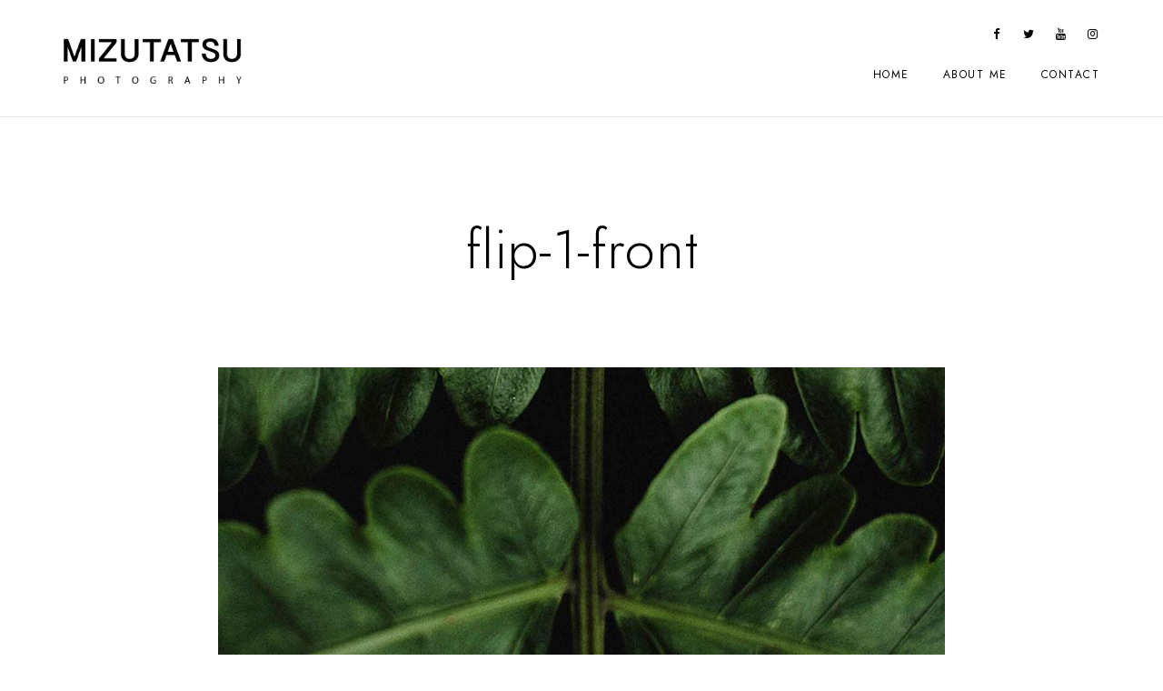

--- FILE ---
content_type: text/html; charset=UTF-8
request_url: https://mizutatsu.com/flip-1-front/
body_size: 9778
content:
<!doctype html>
<html lang="ja">
<head>
<!-- Google Tag Manager -->
<script>(function(w,d,s,l,i){w[l]=w[l]||[];w[l].push({'gtm.start':
new Date().getTime(),event:'gtm.js'});var f=d.getElementsByTagName(s)[0],
j=d.createElement(s),dl=l!='dataLayer'?'&l='+l:'';j.async=true;j.src=
'https://www.googletagmanager.com/gtm.js?id='+i+dl;f.parentNode.insertBefore(j,f);
})(window,document,'script','dataLayer','GTM-5RTDB8R');</script>
<!-- End Google Tag Manager -->
	<meta charset="UTF-8" />
	<meta name="viewport" content="width=device-width, initial-scale=1, maximum-scale=1" />
	<link rel="profile" href="https://gmpg.org/xfn/11" />
	<link rel="pingback" href="https://mizutatsu.com/xmlrpc.php" />
	<title>flip-1-front &#8211; MIZUTATSU</title>
<link rel='dns-prefetch' href='//s.w.org' />
<link rel="alternate" type="application/rss+xml" title="MIZUTATSU &raquo; フィード" href="https://mizutatsu.com/feed/" />
<link rel="alternate" type="application/rss+xml" title="MIZUTATSU &raquo; コメントフィード" href="https://mizutatsu.com/comments/feed/" />
<link rel="alternate" type="application/rss+xml" title="MIZUTATSU &raquo; flip-1-front のコメントのフィード" href="https://mizutatsu.com/feed/?attachment_id=2208" />
<!-- This site uses the Google Analytics by MonsterInsights plugin v7.12.2 - Using Analytics tracking - https://www.monsterinsights.com/ -->
<script type="text/javascript" data-cfasync="false">
	var mi_version         = '7.12.2';
	var mi_track_user      = true;
	var mi_no_track_reason = '';
	
	var disableStr = 'ga-disable-UA-156008852-1';

	/* Function to detect opted out users */
	function __gaTrackerIsOptedOut() {
		return document.cookie.indexOf(disableStr + '=true') > -1;
	}

	/* Disable tracking if the opt-out cookie exists. */
	if ( __gaTrackerIsOptedOut() ) {
		window[disableStr] = true;
	}

	/* Opt-out function */
	function __gaTrackerOptout() {
	  document.cookie = disableStr + '=true; expires=Thu, 31 Dec 2099 23:59:59 UTC; path=/';
	  window[disableStr] = true;
	}

	if ( 'undefined' === typeof gaOptout ) {
		function gaOptout() {
			__gaTrackerOptout();
		}
	}
	
	if ( mi_track_user ) {
		(function(i,s,o,g,r,a,m){i['GoogleAnalyticsObject']=r;i[r]=i[r]||function(){
			(i[r].q=i[r].q||[]).push(arguments)},i[r].l=1*new Date();a=s.createElement(o),
			m=s.getElementsByTagName(o)[0];a.async=1;a.src=g;m.parentNode.insertBefore(a,m)
		})(window,document,'script','//www.google-analytics.com/analytics.js','__gaTracker');

		__gaTracker('create', 'UA-156008852-1', 'auto');
		__gaTracker('set', 'forceSSL', true);
		__gaTracker('require', 'displayfeatures');
		__gaTracker('require', 'linkid', 'linkid.js');
		__gaTracker('send','pageview');
	} else {
		console.log( "" );
		(function() {
			/* https://developers.google.com/analytics/devguides/collection/analyticsjs/ */
			var noopfn = function() {
				return null;
			};
			var noopnullfn = function() {
				return null;
			};
			var Tracker = function() {
				return null;
			};
			var p = Tracker.prototype;
			p.get = noopfn;
			p.set = noopfn;
			p.send = noopfn;
			var __gaTracker = function() {
				var len = arguments.length;
				if ( len === 0 ) {
					return;
				}
				var f = arguments[len-1];
				if ( typeof f !== 'object' || f === null || typeof f.hitCallback !== 'function' ) {
					console.log( 'Not running function __gaTracker(' + arguments[0] + " ....) because you are not being tracked. " + mi_no_track_reason );
					return;
				}
				try {
					f.hitCallback();
				} catch (ex) {

				}
			};
			__gaTracker.create = function() {
				return new Tracker();
			};
			__gaTracker.getByName = noopnullfn;
			__gaTracker.getAll = function() {
				return [];
			};
			__gaTracker.remove = noopfn;
			window['__gaTracker'] = __gaTracker;
					})();
		}
</script>
<!-- / Google Analytics by MonsterInsights -->
		<script type="text/javascript">
			window._wpemojiSettings = {"baseUrl":"https:\/\/s.w.org\/images\/core\/emoji\/12.0.0-1\/72x72\/","ext":".png","svgUrl":"https:\/\/s.w.org\/images\/core\/emoji\/12.0.0-1\/svg\/","svgExt":".svg","source":{"concatemoji":"https:\/\/mizutatsu.com\/wp-includes\/js\/wp-emoji-release.min.js?ver=5.4.18"}};
			/*! This file is auto-generated */
			!function(e,a,t){var n,r,o,i=a.createElement("canvas"),p=i.getContext&&i.getContext("2d");function s(e,t){var a=String.fromCharCode;p.clearRect(0,0,i.width,i.height),p.fillText(a.apply(this,e),0,0);e=i.toDataURL();return p.clearRect(0,0,i.width,i.height),p.fillText(a.apply(this,t),0,0),e===i.toDataURL()}function c(e){var t=a.createElement("script");t.src=e,t.defer=t.type="text/javascript",a.getElementsByTagName("head")[0].appendChild(t)}for(o=Array("flag","emoji"),t.supports={everything:!0,everythingExceptFlag:!0},r=0;r<o.length;r++)t.supports[o[r]]=function(e){if(!p||!p.fillText)return!1;switch(p.textBaseline="top",p.font="600 32px Arial",e){case"flag":return s([127987,65039,8205,9895,65039],[127987,65039,8203,9895,65039])?!1:!s([55356,56826,55356,56819],[55356,56826,8203,55356,56819])&&!s([55356,57332,56128,56423,56128,56418,56128,56421,56128,56430,56128,56423,56128,56447],[55356,57332,8203,56128,56423,8203,56128,56418,8203,56128,56421,8203,56128,56430,8203,56128,56423,8203,56128,56447]);case"emoji":return!s([55357,56424,55356,57342,8205,55358,56605,8205,55357,56424,55356,57340],[55357,56424,55356,57342,8203,55358,56605,8203,55357,56424,55356,57340])}return!1}(o[r]),t.supports.everything=t.supports.everything&&t.supports[o[r]],"flag"!==o[r]&&(t.supports.everythingExceptFlag=t.supports.everythingExceptFlag&&t.supports[o[r]]);t.supports.everythingExceptFlag=t.supports.everythingExceptFlag&&!t.supports.flag,t.DOMReady=!1,t.readyCallback=function(){t.DOMReady=!0},t.supports.everything||(n=function(){t.readyCallback()},a.addEventListener?(a.addEventListener("DOMContentLoaded",n,!1),e.addEventListener("load",n,!1)):(e.attachEvent("onload",n),a.attachEvent("onreadystatechange",function(){"complete"===a.readyState&&t.readyCallback()})),(n=t.source||{}).concatemoji?c(n.concatemoji):n.wpemoji&&n.twemoji&&(c(n.twemoji),c(n.wpemoji)))}(window,document,window._wpemojiSettings);
		</script>
		<style type="text/css">
img.wp-smiley,
img.emoji {
	display: inline !important;
	border: none !important;
	box-shadow: none !important;
	height: 1em !important;
	width: 1em !important;
	margin: 0 .07em !important;
	vertical-align: -0.1em !important;
	background: none !important;
	padding: 0 !important;
}
</style>
	<link rel='stylesheet' id='wp-block-library-css'  href='https://mizutatsu.com/wp-includes/css/dist/block-library/style.min.css?ver=5.4.18' type='text/css' media='all' />
<link rel='stylesheet' id='contact-form-7-css'  href='https://mizutatsu.com/wp-content/plugins/contact-form-7/includes/css/styles.css?ver=5.2.1' type='text/css' media='all' />
<link rel='stylesheet' id='rs-plugin-settings-css'  href='https://mizutatsu.com/wp-content/plugins/revslider/public/assets/css/rs6.css?ver=6.1.5' type='text/css' media='all' />
<style id='rs-plugin-settings-inline-css' type='text/css'>
#rs-demo-id {}
</style>
<link rel='stylesheet' id='toc-screen-css'  href='https://mizutatsu.com/wp-content/plugins/table-of-contents-plus/screen.min.css?ver=2002' type='text/css' media='all' />
<link rel='stylesheet' id='blacksilver-MainStyle-css'  href='https://mizutatsu.com/wp-content/themes/blacksilver/style.css?ver=screen' type='text/css' media='all' />
<link rel='stylesheet' id='blacksilver-content-style-css'  href='https://mizutatsu.com/wp-content/themes/blacksilver/css/styles-content.css?ver=1.0' type='text/css' media='screen' />
<link rel='stylesheet' id='blacksilver-ResponsiveCSS-css'  href='https://mizutatsu.com/wp-content/themes/blacksilver/css/responsive.css?ver=1.0' type='text/css' media='screen' />
<link rel='stylesheet' id='chosen-css'  href='https://mizutatsu.com/wp-content/plugins/imaginem-blocks-ii/assets/js/chosen/chosen.css?ver=5.4.18' type='text/css' media='screen' />
<link rel='stylesheet' id='owlcarousel-css'  href='https://mizutatsu.com/wp-content/plugins/imaginem-blocks-ii/assets/js/owlcarousel/owl.carousel.css?ver=1.0' type='text/css' media='all' />
<link rel='stylesheet' id='lightgallery-css'  href='https://mizutatsu.com/wp-content/plugins/imaginem-blocks-ii/assets/js/lightbox/css/lightgallery.css?ver=5.4.18' type='text/css' media='screen' />
<link rel='stylesheet' id='lightgallery-transitions-css'  href='https://mizutatsu.com/wp-content/plugins/imaginem-blocks-ii/assets/js/lightbox/css/lg-transitions.min.css?ver=5.4.18' type='text/css' media='screen' />
<link rel='stylesheet' id='jplayer-css'  href='https://mizutatsu.com/wp-content/plugins/imaginem-blocks-ii/assets/js/html5player/jplayer.dark.css?ver=5.4.18' type='text/css' media='screen' />
<link rel='stylesheet' id='font-awesome-css'  href='https://mizutatsu.com/wp-content/plugins/elementor/assets/lib/font-awesome/css/font-awesome.min.css?ver=4.7.0' type='text/css' media='all' />
<link rel='stylesheet' id='ion-icons-css'  href='https://mizutatsu.com/wp-content/themes/blacksilver/css/fonts/ionicons/css/ionicons.min.css?ver=1.0' type='text/css' media='screen' />
<link rel='stylesheet' id='feather-webfonts-css'  href='https://mizutatsu.com/wp-content/themes/blacksilver/css/fonts/feather-webfont/feather.css?ver=1.0' type='text/css' media='screen' />
<link rel='stylesheet' id='et-fonts-css'  href='https://mizutatsu.com/wp-content/themes/blacksilver/css/fonts/et-fonts/et-fonts.css?ver=1.0' type='text/css' media='screen' />
<link rel='stylesheet' id='simple-line-icons-css'  href='https://mizutatsu.com/wp-content/themes/blacksilver/css/fonts/simple-line-icons/simple-line-icons.css?ver=1.0' type='text/css' media='screen' />
<script type='text/javascript'>
/* <![CDATA[ */
var mtheme_vars = {"mtheme_uri":"https:\/\/mizutatsu.com\/wp-content\/themes\/blacksilver","lightbox_thumbnails":"false","lightbox_transition":"lg-zoom-out"};
/* ]]> */
</script>
<script type='text/javascript' src='https://mizutatsu.com/wp-includes/js/jquery/jquery.js?ver=1.12.4-wp'></script>
<script type='text/javascript' src='https://mizutatsu.com/wp-includes/js/jquery/jquery-migrate.min.js?ver=1.4.1'></script>
<script type='text/javascript'>
/* <![CDATA[ */
var monsterinsights_frontend = {"js_events_tracking":"true","download_extensions":"doc,pdf,ppt,zip,xls,docx,pptx,xlsx","inbound_paths":"[{\"path\":\"\\\/go\\\/\",\"label\":\"affiliate\"},{\"path\":\"\\\/recommend\\\/\",\"label\":\"affiliate\"}]","home_url":"https:\/\/mizutatsu.com","hash_tracking":"false"};
/* ]]> */
</script>
<script type='text/javascript' src='https://mizutatsu.com/wp-content/plugins/google-analytics-for-wordpress/assets/js/frontend.min.js?ver=7.12.2'></script>
<script type='text/javascript' src='https://mizutatsu.com/wp-content/plugins/revslider/public/assets/js/revolution.tools.min.js?ver=6.0'></script>
<script type='text/javascript' src='https://mizutatsu.com/wp-content/plugins/revslider/public/assets/js/rs6.min.js?ver=6.1.5'></script>
<link rel='https://api.w.org/' href='https://mizutatsu.com/wp-json/' />
<link rel="EditURI" type="application/rsd+xml" title="RSD" href="https://mizutatsu.com/xmlrpc.php?rsd" />
<link rel="wlwmanifest" type="application/wlwmanifest+xml" href="https://mizutatsu.com/wp-includes/wlwmanifest.xml" /> 
<meta name="generator" content="WordPress 5.4.18" />
<link rel='shortlink' href='https://mizutatsu.com/?p=2208' />
<link rel="alternate" type="application/json+oembed" href="https://mizutatsu.com/wp-json/oembed/1.0/embed?url=https%3A%2F%2Fmizutatsu.com%2Fflip-1-front%2F" />
<link rel="alternate" type="text/xml+oembed" href="https://mizutatsu.com/wp-json/oembed/1.0/embed?url=https%3A%2F%2Fmizutatsu.com%2Fflip-1-front%2F&#038;format=xml" />
<style type="text/css">.recentcomments a{display:inline !important;padding:0 !important;margin:0 !important;}</style><style type="text/css">.broken_link, a.broken_link {
	text-decoration: line-through;
}</style><meta name="generator" content="Powered by Slider Revolution 6.1.5 - responsive, Mobile-Friendly Slider Plugin for WordPress with comfortable drag and drop interface." />
<link rel="icon" href="https://mizutatsu.com/wp-content/uploads/2020/04/cropped-favicon-mizutatsu-32x32.png" sizes="32x32" />
<link rel="icon" href="https://mizutatsu.com/wp-content/uploads/2020/04/cropped-favicon-mizutatsu-192x192.png" sizes="192x192" />
<link rel="apple-touch-icon" href="https://mizutatsu.com/wp-content/uploads/2020/04/cropped-favicon-mizutatsu-180x180.png" />
<meta name="msapplication-TileImage" content="https://mizutatsu.com/wp-content/uploads/2020/04/cropped-favicon-mizutatsu-270x270.png" />
<script type="text/javascript">function setREVStartSize(t){try{var h,e=document.getElementById(t.c).parentNode.offsetWidth;if(e=0===e||isNaN(e)?window.innerWidth:e,t.tabw=void 0===t.tabw?0:parseInt(t.tabw),t.thumbw=void 0===t.thumbw?0:parseInt(t.thumbw),t.tabh=void 0===t.tabh?0:parseInt(t.tabh),t.thumbh=void 0===t.thumbh?0:parseInt(t.thumbh),t.tabhide=void 0===t.tabhide?0:parseInt(t.tabhide),t.thumbhide=void 0===t.thumbhide?0:parseInt(t.thumbhide),t.mh=void 0===t.mh||""==t.mh||"auto"===t.mh?0:parseInt(t.mh,0),"fullscreen"===t.layout||"fullscreen"===t.l)h=Math.max(t.mh,window.innerHeight);else{for(var i in t.gw=Array.isArray(t.gw)?t.gw:[t.gw],t.rl)void 0!==t.gw[i]&&0!==t.gw[i]||(t.gw[i]=t.gw[i-1]);for(var i in t.gh=void 0===t.el||""===t.el||Array.isArray(t.el)&&0==t.el.length?t.gh:t.el,t.gh=Array.isArray(t.gh)?t.gh:[t.gh],t.rl)void 0!==t.gh[i]&&0!==t.gh[i]||(t.gh[i]=t.gh[i-1]);var r,a=new Array(t.rl.length),n=0;for(var i in t.tabw=t.tabhide>=e?0:t.tabw,t.thumbw=t.thumbhide>=e?0:t.thumbw,t.tabh=t.tabhide>=e?0:t.tabh,t.thumbh=t.thumbhide>=e?0:t.thumbh,t.rl)a[i]=t.rl[i]<window.innerWidth?0:t.rl[i];for(var i in r=a[0],a)r>a[i]&&0<a[i]&&(r=a[i],n=i);var d=e>t.gw[n]+t.tabw+t.thumbw?1:(e-(t.tabw+t.thumbw))/t.gw[n];h=t.gh[n]*d+(t.tabh+t.thumbh)}void 0===window.rs_init_css&&(window.rs_init_css=document.head.appendChild(document.createElement("style"))),document.getElementById(t.c).height=h,window.rs_init_css.innerHTML+="#"+t.c+"_wrapper { height: "+h+"px }"}catch(t){console.log("Failure at Presize of Slider:"+t)}};</script>
		<style type="text/css" id="wp-custom-css">
			/* TOC+ */
#toc_container{
	margin:20px auto 30px;
	background-color:rgba(44,153,181,.04); /* 目次全体の背景カラー */
	border:3px solid rgba(64,105,144,.2); /* 目次全体の枠線 */
	border-radius:3px;
	padding:38px 52px;
	display:table;
	min-width: 68%;
	counter-reset:li;
}
 
/* テーマによるリストの装飾を一旦無効化 */
#toc_container ul.toc_list li::before{
	content:none;
	padding:0;
	margin:0;
	width:0;
	height:0;
	background:none;
	box-shadow:none;
}
 
/* 目次の見出しタイトル */
#toc_container .toc_title{
	text-align:center;
	font-weight:bold;
	font-size:118%;
	padding:0;
}
 
/* 見出しタイトル左のアイコン */
#toc_container .toc_title::before{
	position:relative;
	font-size:28px;
	content:"\2254";
	display:inline-block;
	width:40px;
	height:40px;
	line-height:34px;
	margin-right:8px;
	border-radius:50%;
	vertical-align:baseline;
	speak:none;
	-webkit-font-smoothing:antialiased;
	color:#fff;
	background-color:#5f7b96;
}
 
/* 表示／非表示トグル */
#toc_container .toc_toggle a{
	font-size:13px;
	font-weight:normal;
	padding:2px 4px;
}
 
/* 目次エリア */
#toc_container p.toc_title + ul.toc_list{
	padding:20px 0 0;
	margin:20px 0 0;
	border-top:1px solid rgba(0,0,0,.1);
}
 
/* リスト共通スタイル */
#toc_container ul.toc_list li{
	position:relative;
	padding:0;
	margin:0;
}
 
/* 目次リンク共通スタイル */
#toc_container ul.toc_list li a{
	position:relative;
	font-size:94%;
	font-weight:normal;
	text-decoration:none;
	display:inline-block;
	line-height:1.6;
	padding:3px 0;
	margin:5px 0;
	transition:all .3s ease;
}
#toc_container ul.toc_list a,
#toc_container ul.toc_list a:visited{
	color:#5f7b96; /* リンクカラー */
}
/* マウスオーバー時 */
#toc_container ul.toc_list li a:hover{
	text-decoration:none;
	box-shadow:0 2px;
}
 
/* 親の目次 */
#toc_container ul.toc_list > li > a{
	font-size:104%;
	font-weight:bold;
	margin-left:40px;
}
 
/* 親の目次(左側の連番) */
#toc_container ul.toc_list > li::before,
#toc_container ul.toc_list > li::after{
	position:absolute;
	top:3px;
	left:0;
}
/* 連番背景 */
#toc_container ul.toc_list > li::before{
	content:'';
	display:inline-block;
	vertical-align:bottom;
	width:32px;
	height:32px;
	margin-right:7px;
	border-radius:16px;
	background-color:rgba(125,157,188,0.66);
}
/* 連番 */
#toc_container ul.toc_list > li::after{
	counter-increment:li;
	content:counter(li);
	width:32px;
	line-height:32px;
	font-family:'Avenir Next', 'Helvetica Neue', Arial, 'Meiryo','Yu Gothic', san-serif;
	font-weight:400;
	text-align:center;
	color:#fff;
}
 
/* 子の目次 */
#toc_container ul.toc_list > li > ul{
	margin-left:40px;
}
 
/* 子の目次の左側のアイコン */
#toc_container ul.toc_list > li ul li::before{
	position:absolute;
	top:3px;
	left:0;
	content:'\2023';
	display: inline-block;
	width:14px;
	height:28px;
	line-height:28px;
	font-size:18px;
	color:#5f7b96;
}
#toc_container ul.toc_list > li ul li a{
	font-weight: normal;
	margin-left:16px;
}
 
/* レスポンシブ設定(667px幅以下) */
@media only screen and (max-width: 667px){
	#toc_container{
		padding:20px 3vw;
		min-width:auto;
		width:100%!important;
	}
	#toc_container p.toc_title + ul.toc_list{
		padding:20px 0 0;
	}
	#toc_container ul.toc_list > li > ul{
		margin-left:30px;
	}
}

#toc_container ul li { list-style-type:none; background-image:none; padding-left:0; }		</style>
		<style id="kirki-inline-styles">.menu-is-vertical .vertical-logo-wrap img{width:203px;}.menu-is-vertical .vertical-logo-wrap{padding-top:90px;padding-bottom:50px;padding-left:36px;}.vertical-menu-wrap{background:rgba(80, 80, 80, 1);background-color:rgba(80, 80, 80, 1);background-repeat:no-repeat;background-position:center center;background-attachment:fixed;-webkit-background-size:cover;-moz-background-size:cover;-ms-background-size:cover;-o-background-size:cover;background-size:cover;}.dimmer-text{font-family:inherit;font-size:28px;font-weight:300;line-height:1.314;color:#ffffff;}#dimmer{background:rgba(0, 0, 0, 0.8);background-color:rgba(0, 0, 0, 0.8);background-repeat:no-repeat;background-position:center center;background-attachment:fixed;-webkit-background-size:cover;-moz-background-size:cover;-ms-background-size:cover;-o-background-size:cover;background-size:cover;}.insta-grid-wrap{width:55%;}.menu-is-horizontal .logo img{height:50px;}body.menu-is-horizontal .logo img{padding-top:42px;padding-left:70px;}.split-menu.menu-is-horizontal .logo img{padding-top:26px;}.centered-logo.menu-is-horizontal .logo img{padding-top:60px;padding-left:0px;padding-bottom:18px;}.compact-layout.compact-minimal-top:not(.mobile-mode-active).menu-is-horizontal .logo img{padding-top:9px;}.compact-layout.compact-minimal-left:not(.mobile-mode-active).menu-is-horizontal .logo img{margin-top:70px;margin-left:70px;}.stickymenu-active.menu-is-horizontal .logo{padding-top:24px;}.stickymenu-active.menu-is-horizontal .logo img{height:50px;}.logo-mobile .logoimage{height:36px;top:16px;}#copyright .footer-logo-image{width:215px;padding-top:0px;padding-bottom:15px;}.preloader-style-default.loading-spinner,.preloader-cover-screen{background:#666;background-color:#666;background-repeat:no-repeat;background-position:center center;background-attachment:fixed;-webkit-background-size:cover;-moz-background-size:cover;-ms-background-size:cover;-o-background-size:cover;background-size:cover;}.error404{background:#eaeaea;background-color:#eaeaea;background-repeat:no-repeat;background-position:center center;background-attachment:fixed;-webkit-background-size:cover;-moz-background-size:cover;-ms-background-size:cover;-o-background-size:cover;background-size:cover;}.mtheme-404-wrap .mtheme-404-error-message1,.entry-content .mtheme-404-wrap h4{color:#000000;}.mtheme-404-wrap #searchform input{border-color:#000000;color:#000000;}.mtheme-404-wrap .mtheme-404-icon i{color:#000000;}.footer-outer-wrap #copyright{padding-top:40px;padding-bottom:40px;}</style></head>
<body class="attachment attachment-template-default single single-attachment postid-2208 attachmentid-2208 attachment-jpeg woo-cart-off main-menu-active general-theme-style-default general-theme-mod-default gutenberg-lightbox-disabled fullscreen-mode-off menu-social-active footer-widgets-inactive single-author theme-is-light default-layout stickymenu-enabled-sitewide left-logo menu-is-horizontal page-is-not-fullscreen fullscreen-ui-switchable header-type-auto page-is-opaque theme-fullwidth body-dashboard-push footer-is-off rightsidebar page-has-sidebar elementor-default">
<!-- Google Tag Manager (noscript) -->
<noscript><iframe src="https://www.googletagmanager.com/ns.html?id=GTM-5RTDB8R"
height="0" width="0" style="display:none;visibility:hidden"></iframe></noscript>
<!-- End Google Tag Manager (noscript) -->
<div class="preloader-style-default loading-spinner-primary loading-spinner-detect loading-spinner"><div class="themeloader"><div class="themeloader__figure"></div></div></div>	<nav id="mobile-toggle-menu" class="mobile-toggle-menu mobile-toggle-menu-close">
		<span class="mobile-toggle-menu-trigger"><span>Menu</span></span>
	</nav>
	<div class="responsive-menu-wrap">
	<div class="mobile-alt-toggle">
			</div>
	<div class="mobile-menu-toggle">
		<div class="logo-mobile">
			<a href="https://mizutatsu.com/"><img class="custom-responsive-logo logoimage" src="https://mizutatsu.com/wp-content/uploads/2020/01/logo-white.png" alt="logo" /></a>		</div>
		<div class="responsive-menu-overlay"></div>
	</div>
</div>
		<div class="responsive-mobile-menu">
			<div class="dashboard-columns">
				<div class="mobile-menu-social">
					<div class="mobile-socials-wrap clearfix">
					<aside id="msocial-widget-2" class="widget MSocial_Widget"><div class="social-header-wrap"><ul>				<li class="social-icon">
				<a aria-label="Facebook" href="https://www.facebook.com/touch77777/"  target="_blank">
					<i class="fa fa-facebook"></i>
				</a>
				</li>
								<li class="social-icon">
				<a aria-label="Twitter" href="https://twitter.com/touch77777"  target="_blank">
					<i class="fa fa-twitter"></i>
				</a>
				</li>
								<li class="social-icon">
				<a aria-label="Youtube" href="https://www.youtube.com/mizutatsu"  target="_blank">
					<i class="fa fa-youtube"></i>
				</a>
				</li>
								<li class="social-icon">
				<a aria-label="Instagram" href="https://www.instagram.com/tatsuya_mizuta/"  target="_blank">
					<i class="fa fa-instagram"></i>
				</a>
				</li>
				</ul></div></aside>					</div>
				</div>
			<form method="get" id="mobile-searchform" action="https://mizutatsu.com/">
	<input type="text" value="" name="s" id="ms" class="right" />
	<button id="mobile-searchbutton" title="Search" type="submit"><i class="feather-icon-search"></i></button>
</form>
				<nav>
				<ul id="menu-main-menu" class="mtree"><li id="menu-item-2755" class="menu-item menu-item-type-custom menu-item-object-custom menu-item-home menu-item-2755"><a href="https://mizutatsu.com/">Home</a></li>
<li id="menu-item-2822" class="menu-item menu-item-type-post_type menu-item-object-page menu-item-2822"><a href="https://mizutatsu.com/about/">About Me</a></li>
<li id="menu-item-2757" class="menu-item menu-item-type-post_type menu-item-object-page menu-item-2757"><a href="https://mizutatsu.com/contact/">Contact</a></li>
</ul>				</nav>
				<div class="clearfix"></div>
			</div>
		</div>
		<div class="outer-wrap stickymenu-zone">
<div class="outer-wrap-inner-zone">
	<div class="menu-social-header"><aside id="msocial-widget-1" class="widget MSocial_Widget"><div class="social-header-wrap"><ul>				<li class="social-icon">
				<a aria-label="Facebook" href="https://www.facebook.com/touch77777/"  target="_blank">
					<i class="fa fa-facebook"></i>
				</a>
				</li>
								<li class="social-icon">
				<a aria-label="Twitter" href="https://twitter.com/touch77777"  target="_blank">
					<i class="fa fa-twitter"></i>
				</a>
				</li>
								<li class="social-icon">
				<a aria-label="Youtube" href="http://youtube.com/mizutatsu"  target="_blank">
					<i class="fa fa-youtube"></i>
				</a>
				</li>
								<li class="social-icon">
				<a aria-label="Instagram" href="https://www.instagram.com/tatsuya_mizuta/"  target="_blank">
					<i class="fa fa-instagram"></i>
				</a>
				</li>
				</ul></div></aside></div>	<div class="outer-header-wrap clearfix">
		<nav>
						<div class="mainmenu-navigation  clearfix">
				<div class="header-logo-section"><div class="logo"><a href="https://mizutatsu.com/"><img class="logo-theme-main logo-theme-primary logo-theme-dark logo-theme-custom" src="https://mizutatsu.com/wp-content/uploads/2020/01/logo-black.png" alt="logo" /><img class="logo-theme-main logo-theme-secondary logo-theme-bright logo-theme-custom" src="https://mizutatsu.com/wp-content/uploads/2020/01/logo-white.png" alt="logo" /></a></div></div>						<div class="homemenu">
						<ul id="menu-main-menu-1" class="sf-menu"><li class="menu-item menu-item-type-custom menu-item-object-custom menu-item-home menu-item-2755      "><a href="https://mizutatsu.com/">Home</a> </li>
<li class="menu-item menu-item-type-post_type menu-item-object-page menu-item-2822      "><a href="https://mizutatsu.com/about/">About Me</a> </li>
<li class="menu-item menu-item-type-post_type menu-item-object-page menu-item-2757      "><a href="https://mizutatsu.com/contact/">Contact</a> </li>
</ul>						</div>
									</div>
		</nav>
	</div>
</div>
</div>
	<div id="home" class="container-wrapper container-fullwidth entry-content"><div class="horizontal-menu-body-container"><div class="container-outer"><div class="title-container-outer-wrap">
	<div class="title-container-wrap">
	<div class="title-container clearfix">
						<div class="entry-title-wrap">
			<h1 class="entry-title">
			flip-1-front			</h1>
		</div>
			</div>
</div>
</div>
	<div class="container clearfix">		<div id="post-2208" class="post-2208 attachment type-attachment status-inherit hentry">
		<div class="entry-wrapper entry-content clearfix">
					<div class="attachment-page-image">
				<a class="lightbox-active lightbox-image postformat-image-lightbox" data-src="https://mizutatsu.com/wp-content/uploads/2019/03/flip-1-front-2.jpg" href="https://mizutatsu.com/wp-content/uploads/2019/03/flip-1-front-2.jpg">				<img src="https://mizutatsu.com/wp-content/uploads/2019/03/flip-1-front-2.jpg" alt="" />				</a>
							</div>
					<div class="navigation">
			<div class="nav-previous">
			<a href='https://mizutatsu.com/flip-1-back/'><i class="feather-icon-arrow-left"></i></a>			</div>
			<div class="nav-next">
			<a href='https://mizutatsu.com/flip-2-back/'><i class="feather-icon-arrow-right"></i></a>			</div>
		</div><!-- #nav-below -->
		<div class="fullpage-item">

<!-- You can start editing here. -->
	<div class="comments-section-wrap">
			<div id="respond" class="comment-respond">
		<h3 id="reply-title" class="comment-reply-title">Leave a comment <small><a rel="nofollow" id="cancel-comment-reply-link" href="/flip-1-front/#respond" style="display:none;">コメントをキャンセル</a></small></h3><form action="https://mizutatsu.com/wp-comments-post.php" method="post" id="commentform" class="comment-form" novalidate><div id="comment-textarea"><label class="screen-reader-text" for="comment">Comment</label><textarea name="comment" id="comment" cols="45" rows="8" required="required" tabindex="0" class="textarea-comment" placeholder="Comment..."></textarea></div><div class="clearfix" id="comment-input"><input id="author" name="author" type="text" value="" placeholder="Name (required)" size="30" aria-required='true' required='required' />
<input id="email" name="email" type="email" value="" placeholder="Email Address (required)" size="30"  aria-required='true' required='required' />
<input id="url" name="url" type="url" value="" placeholder="Website" size="30" /></div>
<p class="comment-form-cookies-consent"><input id="wp-comment-cookies-consent" name="wp-comment-cookies-consent" type="checkbox" value="yes" /> <label for="wp-comment-cookies-consent">次回のコメントで使用するためブラウザーに自分の名前、メールアドレス、サイトを保存する。</label></p>
<p class="form-submit"><input name="submit" type="submit" id="submit" class="submit" value="Post Comment" /> <input type='hidden' name='comment_post_ID' value='2208' id='comment_post_ID' />
<input type='hidden' name='comment_parent' id='comment_parent' value='0' />
</p><p style="display: none;"><input type="hidden" id="akismet_comment_nonce" name="akismet_comment_nonce" value="5531b3df1a" /></p><p style="display: none;"><input type="hidden" id="ak_js" name="ak_js" value="20"/></p></form>	</div><!-- #respond -->
		</div>
</div>
		<div class="clear"></div>			
		</div>
		</div>
		</div>
</div><div class="footer-outer-wrap">		<div class="footer-container-column">
			<div class="footer-container-column-inner sidebar-widget"><aside id="msocial-widget-3" class="footer-widget-block widget MSocial_Widget"><div class="social-header-wrap"><ul>				<li class="social-icon">
				<a aria-label="Facebook" href="https://www.facebook.com/touch77777/"  target="_blank">
					<i class="fa fa-facebook"></i>
				</a>
				</li>
								<li class="social-icon">
				<a aria-label="Twitter" href="https://twitter.com/touch77777"  target="_blank">
					<i class="fa fa-twitter"></i>
				</a>
				</li>
								<li class="social-icon">
				<a aria-label="Youtube" href="http://youtube.com/mizutatsu"  target="_blank">
					<i class="fa fa-youtube"></i>
				</a>
				</li>
								<li class="social-icon">
				<a aria-label="Instagram" href="https://www.instagram.com/tatsuya_mizuta/"  target="_blank">
					<i class="fa fa-instagram"></i>
				</a>
				</li>
				</ul></div></aside></div>		</div>
		<div class="footer-multi-column-wrap"></div>	<div id="copyright" class="footer-container footer-logo-present">
		<div class="footer-logo">
				<img class="custom-footer-logo footer-logo-image" src="https://mizutatsu.com/wp-content/uploads/2020/01/logo-white.png" alt="logo" />		</div>
					<div class="horizontal-footer-copyright">© 2020 Mizutatsu. All Rights Reserved.</div>
		</div>
	</div>
	</div></div>		<div class="progress-wrap">
			<svg class="progress-circle svg-content" width="100%" height="100%" viewBox="-1 -1 102 102">
				<path d="M50,1 a49,49 0 0,1 0,98 a49,49 0 0,1 0,-98"/>
			</svg>
		</div>
		<div class="site-back-cover"></div>
<script type='text/javascript'>
/* <![CDATA[ */
var ajax_var = {"url":"https:\/\/mizutatsu.com\/wp-admin\/admin-ajax.php","nonce":"fdac22f9a1"};
/* ]]> */
</script>
<script type='text/javascript' src='https://mizutatsu.com/wp-content/plugins/imaginem-blocks-ii/assets/js/common-elementor.js?ver=5.4.18'></script>
<script type='text/javascript'>
/* <![CDATA[ */
var wpcf7 = {"apiSettings":{"root":"https:\/\/mizutatsu.com\/wp-json\/contact-form-7\/v1","namespace":"contact-form-7\/v1"}};
/* ]]> */
</script>
<script type='text/javascript' src='https://mizutatsu.com/wp-content/plugins/contact-form-7/includes/js/scripts.js?ver=5.2.1'></script>
<script type='text/javascript'>
/* <![CDATA[ */
var tocplus = {"visibility_show":"\u8868\u793a","visibility_hide":"\u975e\u8868\u793a","width":"Auto"};
/* ]]> */
</script>
<script type='text/javascript' src='https://mizutatsu.com/wp-content/plugins/table-of-contents-plus/front.min.js?ver=2002'></script>
<script type='text/javascript' src='https://mizutatsu.com/wp-content/themes/blacksilver/js/velocity.min.js?ver=1.0'></script>
<script type='text/javascript' src='https://mizutatsu.com/wp-content/themes/blacksilver/js/velocity.ui.js?ver=1.0'></script>
<script type='text/javascript' src='https://mizutatsu.com/wp-content/themes/blacksilver/js/lazysizes.min.js?ver=1.0'></script>
<script type='text/javascript' src='https://mizutatsu.com/wp-content/plugins/imaginem-blocks-ii/assets/js/ls.unveilhooks.min.js'></script>
<script type='text/javascript' src='https://mizutatsu.com/wp-content/themes/blacksilver/js/menu/verticalmenu.js?ver=1.0'></script>
<script type='text/javascript' src='https://mizutatsu.com/wp-content/themes/blacksilver/js/menu/superfish.js?ver=1.0'></script>
<script type='text/javascript' src='https://mizutatsu.com/wp-content/plugins/imaginem-blocks-ii/assets/js/jquery.easing.min.js'></script>
<script type='text/javascript' src='https://mizutatsu.com/wp-includes/js/hoverIntent.min.js?ver=1.8.1'></script>
<script type='text/javascript' src='https://mizutatsu.com/wp-content/plugins/imaginem-blocks-ii/assets/js/smartresize/jquery.debouncedresize.js?ver=5.4.18'></script>
<script type='text/javascript' src='https://mizutatsu.com/wp-includes/js/imagesloaded.min.js?ver=3.2.0'></script>
<script type='text/javascript' src='https://mizutatsu.com/wp-content/plugins/imaginem-blocks-ii/assets/js/rellax.min.js'></script>
<script type='text/javascript' src='https://mizutatsu.com/wp-content/plugins/imaginem-blocks-ii/assets/js/jquery.fitvids.js'></script>
<script type='text/javascript' src='https://mizutatsu.com/wp-includes/js/jquery/ui/core.min.js?ver=1.11.4'></script>
<script type='text/javascript' src='https://mizutatsu.com/wp-includes/js/jquery/ui/widget.min.js?ver=1.11.4'></script>
<script type='text/javascript' src='https://mizutatsu.com/wp-includes/js/jquery/ui/position.min.js?ver=1.11.4'></script>
<script type='text/javascript' src='https://mizutatsu.com/wp-includes/js/jquery/ui/tooltip.min.js?ver=1.11.4'></script>
<script type='text/javascript' src='https://mizutatsu.com/wp-content/plugins/imaginem-blocks-ii/assets/js/chosen/chosen.jquery.js'></script>
<script type='text/javascript' src='https://mizutatsu.com/wp-content/plugins/imaginem-blocks-ii/assets/js/owlcarousel/owl.carousel.min.js?ver=5.4.18'></script>
<script type='text/javascript' src='https://mizutatsu.com/wp-content/plugins/imaginem-blocks-ii/assets/js/modernizr.custom.47002.js'></script>
<script type='text/javascript' src='https://mizutatsu.com/wp-content/plugins/imaginem-blocks-ii/assets/js/jquery.gridrotator.js'></script>
<script type='text/javascript' src='https://mizutatsu.com/wp-content/plugins/imaginem-blocks-ii/assets/js/classie.js'></script>
<script type='text/javascript' src='https://mizutatsu.com/wp-content/plugins/imaginem-blocks-ii/assets/js/lightbox/js/lightgallery-all.min.js'></script>
<script type='text/javascript' src='https://mizutatsu.com/wp-content/plugins/imaginem-blocks-ii/assets/js/tilt.jquery.js?ver=5.4.18'></script>
<script type='text/javascript' src='https://mizutatsu.com/wp-content/plugins/imaginem-blocks-ii/assets/js/jarallax/jarallax.js'></script>
<script type='text/javascript' src='https://mizutatsu.com/wp-content/plugins/imaginem-blocks-ii/assets/js/html5player/jquery.jplayer.min.js'></script>
<script type='text/javascript' src='https://mizutatsu.com/wp-content/themes/blacksilver/js/common.js?ver=1.0'></script>
<script type='text/javascript' src='https://mizutatsu.com/wp-includes/js/comment-reply.min.js?ver=5.4.18'></script>
<script type='text/javascript' src='https://mizutatsu.com/wp-includes/js/wp-embed.min.js?ver=5.4.18'></script>
<script async="async" type='text/javascript' src='https://mizutatsu.com/wp-content/plugins/akismet/_inc/form.js?ver=4.1.6'></script>
</body>
</html>


--- FILE ---
content_type: text/css
request_url: https://mizutatsu.com/wp-content/themes/blacksilver/css/responsive.css?ver=1.0
body_size: 5017
content:
/* #Narrow Screens
================================================== */
@media only screen and (max-width: 1900px) {
	.homemenu .sf-menu .mega-item .children-depth-0 {
		padding: 100px 10%;
	}
}
@media only screen and (max-width: 1500px) {

	.homemenu > .sf-menu > li {
		padding-right: 15px;
	}
	.homemenu .sf-menu li.mega-item ul.children {
		width: -webkit-calc(100%);
		width: -moz-calc(100%);
		width: calc(100%);
		width: 100%;
		margin: 0 20px;
	}
	.centered-logo .homemenu .sf-menu li.mega-item ul.children {
		margin: 0;
	}
	.homemenu .sf-menu .mega-item .children-depth-0 {
		padding: 100px 5%;
	}
	.left-logo-boxed.menu-is-horizontal .outer-wrap-inner-zone {
		width: 1200px;
	}
	.left-logo-boxed.page-is-fullscreen .outer-wrap-inner-zone,
	.left-logo-boxed.header-type-overlay .outer-wrap-inner-zone {
		left: 0;
	}
}

@media only screen and (max-width: 1300px) {

	.left-logo .header-site-title-section h1.site-title,
	.left-logo .header-site-title-section h1.site-title a,
	body:not(.compact-layout).header-site-title-section a {
		font-size: 23px;
		font-weight: 700;
		letter-spacing: 0;
		text-align: left;
		max-width: 200px;
		padding-top: 17px;
	}
	.left-logo-boxed.menu-is-horizontal .outer-wrap-inner-zone {
		max-width: 100%;
	}
	.left-logo-boxed.page-is-fullscreen .outer-wrap-inner-zone,
	.left-logo-boxed.header-type-overlay .outer-wrap-inner-zone {
		left: 0;
	}
}

@media only screen and (max-width: 1200px) {

	.homemenu .sf-menu li {
		padding-left: 20px;
		padding-right: 20px;
	}
	
	.sidebarinfo-menu-inner .dashboard-inner {
		padding: 50px 30px;
	}
	.sidebarinfo-menu-inner .dashboard-columns {
		padding: 0 30px;
	}

	.entry-content .alignfull {
		margin-left: calc( (50% - 50vw) + 30px );
		margin-right: calc( (50% - 50vw) + 30px );
	}

	.left-logo .header-site-title-section {
		padding-left: 30px;
	}

	.homemenu > .sf-menu > li {
		padding-right: 10px;
	}
	.homemenu ul li a {
		font-size: 12px;
		font-weight: 500;
		letter-spacing: 0.5px;
	}
	.homemenu .sf-menu li.mega-item ul.children {
		width: -webkit-calc(100%);
		width: -moz-calc(100%);
		width: calc(100%);
		width: 100%;
		margin: 0 20px;
	}
	.centered-logo .homemenu .sf-menu li.mega-item ul.children {
		margin: 0;
	}
	.homemenu .sf-menu .mega-item .children-depth-0 {
		padding: 100px 5%;
	}

}

@media only screen and (max-width: 1050px) {

	/* Menu Switch */
	#mobile-toggle-menu,
	.minimal-menu-overlay,
	.responsive-menu-overlay,
	.responsive-menu-wrap {
		display: block;
	}
	.cursor,
	.outer-wrap,
	.vertical-menu-outer,
	.menu-social-header {
		display: none !important;
	}

	.container-wrapper {
		margin: 0;
		margin-top: 0;
		width: 100%;
	}

	/* Fullscreen Slideshow */
	.slideshow_title,
	.static_slideshow_title {
		font-size: 32px;
		letter-spacing: 0;
	}
	#slidecaption-mobile,
	#slidecaption,
	#static_slidecaption {
		bottom: 30px;
		right: 40px;
	}

	.admin-bar.centered-logo.menu-is-horizontal.fotorama-style-contain #fotorama-container-wrap {
		top: 100px;
	}
	.admin-bar.centered-logo.menu-is-horizontal.fotorama-style-contain #fotorama-container-wrap {
		height: calc( 100% - 100px );
	}
	.menu-is-horizontal.fotorama-style-contain.centered-logo #fotorama-container-wrap {
		top: 50px;
	}
	/* Fullscreen Carousel */
	.fullscreen-horizontal-carousel {
		background: none;
	}
	.menu-is-vertical .fullscreen-horizontal-carousel {
		top: 0;
	}
	.horizontal-carousel-outer {
		top: 35px;
	}
	.responsive-titles {
		width: auto;
	}
	body.fullscreen-carousel {
		overflow: scroll;
	}
	.centered-logo.mobile-mode-active .horizontal-carousel-wrap {
		margin-top: 0;
	}
	.admin-bar.centered-logo .fullscreen-horizontal-carousel {
		top: 0;
	}
	.fullscreen-horizontal-carousel .prev-hcarousel,
	.fullscreen-horizontal-carousel .next-hcarousel {
		display: none;
	}
	.responsive-titles {
		text-align: center;
		margin: 0 auto;
		position: static;
		opacity: 1;
	}
	.responsive-titles h3 {
		font-size: 14px;
		letter-spacing: 0.5px;
		line-height: 14px;
	}
	
	.fullscreen-horizontal-carousel {
		top: 0;
	}
	.hc-slides img {
		transform: scale(1);
		-ms-transform: scale(1);
		-webkit-transform: scale(1);
	}
	.horizontal-carousel-outer,
	.horizontal-carousel-inner {
		overflow: visible;
		width: 100% !important;
		height: auto;
	}
	.horizontal-carousel {
		width: 100% !important;
		max-width: 100% !important;
		height: auto !important;
		position: absolute;
		left: 0 !important;
	}
	.horizontal-carousel .hc-slides {
		width: 100% !important;
		height: auto !important;
	}
	.horizontal-carousel li {
		display: block;
		height: auto !important;
		width: auto !important;
		max-width: 100% !important;
		margin: 0;
		position: static;
	}
	.horizontal-carousel li .hc-image-wrap {
		height: auto !important;
		width: auto !important;
		margin: 20px;
	}
	.horizontal-carousel li img {
		opacity: 1;
		width: 100% !important;
		max-width: 100% !important;
		height: auto !important;
		min-height: 0;
	}
	.carousel-captions {
		display: none;
	}
	.fullscreen-horizontal-carousel .prev-hcarousel,
	.fullscreen-horizontal-carousel .next-hcarousel {
		display: none;
	}
	.responsive-titles {
		display: block;
	}

}

/* #Tablet (Landscape)
================================================== */

@media only screen and (max-width: 1024px) {

	/* Toggle Screens */
	#sidebarinfo-toggle-menu .sidebar-toggle-menu-trigger {
		right: 20px;
		top: 7px;
	}
	.sidebarinfo-menu-inner .dashboard-columns {
		width: 100%;
		float: none;
		padding: 10%;
	}

	/* Elements */
	.entry-content pre {
		padding: 5%;
	}

	.entry-content .pricing-table ul {
		padding: 40px 50px 0;
	}
	.entry-content .pricing-table.pricing-table-service ul {
		padding: 20px 20px 0;
	}

	/* Sidebar Layout */
	.two-column,
	.edge-to-edge .portfolio-header-left.two-column,
	.wooshop-has-sidebar-archive.woocommerce.archive #primary,
	.wooshop-has-sidebar-archive.woocommerce.archive .content-area,
	.woocommerce.archive #container {
		width: 100%;
	}
	.float-right,
	.float-left {
		float: none;
	}
	.sidebar-wrap,
	.sidebar-wrap-single {
		width: 100%;
		padding: 50px 0;
	}
	.sidebar-float-left,
	.sidebar-float-right {
		float: none;
	}
	/* Gutenberg */
	.two-column .entry-content .alignwide {
		margin-left: 0;
		width: 100%;
	}
	.two-column .entry-content .alignfull {
		margin-left: calc( 50% - 50vw );
		margin-right: calc( 50% - 50vw );
	}
	.entry-content .alignfull {
		margin-left: calc( 50% - 50vw );
		margin-right: calc( 50% - 50vw );
	}

	/* Flip Board */
	.flipbox-card-container-back,
	.flipbox-card-container-front {
		padding: 10px;
	}

	/* Pricing Table */
	.pricing-table .pricing-row {
		padding: 14px 8px 22px;
	}

	/* Portfolio */
	.gridblock-five .gridblock-element,
	.gridblock-four .gridblock-element {
		padding: 0 5px;
	}
	#gridblock-container.portfolio-gutter-spaced.gridblock-five .gridblock-element,
	#gridblock-container.portfolio-gutter-spaced.gridblock-four .gridblock-element {
		padding-bottom: 40px;
	}


	/* Split Page */
	.multislider-active {
		overflow: scroll;
		position: static;
	}
	#fullscreen-multiscroll,
	#multiscroll-nav {
		display: none;
	}
	#responsive-multiscroll {
		display: block;
	}
	.page-is-fullscreen.fullscreen-splitslider {
		overflow: auto;
	}

	
	/* Fullscreen Carousel */
	body.fullscreen-carousel {
		overflow: scroll;
	}
	.fullscreen-horizontal-carousel .prev-hcarousel,
	.fullscreen-horizontal-carousel .next-hcarousel {
		display: none;
	}
	.responsive-titles {
		text-align: center;
		margin: 0 auto;
		position: static;
		opacity: 1;
	}
	.responsive-titles h3 {
		font-size: 14px;
		letter-spacing: 0.5px;
		line-height: 14px;
	}
	
	.fullscreen-horizontal-carousel {
		top: 0;
	}
	.hc-slides img {
		transform: scale(1);
		-ms-transform: scale(1);
		-webkit-transform: scale(1);
	}
	.horizontal-carousel-outer,
	.horizontal-carousel-inner {
		overflow: visible;
		width: 100% !important;
		height: auto;
	}
	.horizontal-carousel {
		width: 100% !important;
		max-width: 100% !important;
		height: auto !important;
		position: absolute;
		left: 0 !important;
	}
	.horizontal-carousel .hc-slides {
		width: 100% !important;
		height: auto !important;
	}
	.horizontal-carousel li {
		display: block;
		height: auto !important;
		width: auto !important;
		max-width: 100% !important;
		margin: 0;
		position: static;
	}
	.horizontal-carousel li .hc-image-wrap {
		height: auto !important;
		width: auto !important;
		margin: 20px;
	}
	.horizontal-carousel li img {
		opacity: 1;
		width: 100% !important;
		max-width: 100% !important;
		height: auto !important;
		min-height: 0;
	}
	.carousel-captions {
		display: none;
	}
	.fullscreen-horizontal-carousel .prev-hcarousel,
	.fullscreen-horizontal-carousel .next-hcarousel {
		display: none;
	}
	.responsive-titles {
		display: block;
	}

	/* WooCommerce */
	.woocommerce #content div.product div.images,
	.woocommerce div.product div.images,
	.woocommerce-page #content div.product div.images,
	.woocommerce-page div.product div.images {
		width: 100%;
		float: none;
	}
	.single-product-summary {
		padding: 0 10px;
		width: 100%;
		float: none;
	}
	.nosidebar-woo-archive.woocommerce .related.products ul.products li.product,
	.nosidebar-woo-archive.woocommerce-page .related.products ul.products li.product,
	.woocommerce-page .related.products ul.products li.product,
	.mtheme-wooshop-fullwidth.woocommerce .related.products ul.products li.product,
	.nosidebar-woo-archive.woocommerce .cross-sells ul.products li.product, .nosidebar-woo-archive.woocommerce-page .cross-sells ul.products li.product,
	.woocommerce-page .cross-sells ul.products li.product,
	.mtheme-wooshop-fullwidth.woocommerce .cross-sells ul.products li.product {
	    width: 48%;
	    float: left;
	}

	.woocommerce table.shop_table tr.cart_item td {
		height: auto;
		padding: 10px;
	}
	.woocommerce .product-remove {
		top: 6px;
		left: 60px;
		right: auto;
		margin-top: 0;
	}
	.woocommerce table.shop_table tr.cart_item td {
		border: 0;
	}
	.woocommerce table.shop_table_responsive tr:nth-child(2n) td,
	.woocommerce-page table.shop_table_responsive tr:nth-child(2n) td {
		background-color: rgba(255,255,255,0.7);
		padding: 20px;
	}

	.woocommerce .col2-set .col-1,
	.woocommerce .col2-set .col-2,
	.woocommerce-page .col2-set .col-1,
	.woocommerce-page .col2-set .col-2 {
		float: none;
		width: 100%;
	}
	.woocommerce ul.order_details li {
		float: none;
		width: 100%;
	}
	.woocommerce #content div.product div.images,
	.woocommerce div.product div.images,
	.woocommerce-page #content div.product div.images,
	.woocommerce-page div.product div.images {
		width: 100%;
		float: none;
	}
	.single-product-summary {
		padding: 0 10px;
		width: 100%;
		float: none;
	}
	.woocommerce table.shop_table tr.cart_item td {
		min-height: 0;
	}

	/* Goto Top */
	#goto-top {
		display: none;
	}

}

/* #Tablet (Portrait)
================================================== */
/* Note: Design for a width of 768px */
@media only screen and (min-width: 768px) and (max-width: 959px) {

	.container-wrapper {
		margin: 0;
		margin-top: 0;
		width: 100%;
	}

	/* Elements */
	.entry-content pre {
		padding: 5%;
	}

	/* Sidebar Layout */
	.two-column,
	.edge-to-edge .portfolio-header-left.two-column,
	.woocommerce.archive #container {
		width: 100%;
	}
	.float-right,
	.float-left {
		float: none;
	}
	.sidebar-wrap,
	.sidebar-wrap-single {
		width: 100%;
	}
	.sidebar-float-left,
	.sidebar-float-right {
		float: none;
	}
	/* Gutenberg */
	.two-column .entry-content .alignwide {
		margin-left: 0;
		width: 100%;
	}
	.two-column .entry-content .alignfull {
		margin-left: calc( 50% - 50vw );
		margin-right: calc( 50% - 50vw );
	}
	.entry-content .alignfull {
		margin-left: calc( 50% - 50vw );
		margin-right: calc( 50% - 50vw );
	}

	/* Flip Board */
	.flipbox-card-container-back,
	.flipbox-card-container-front {
		padding: 10px;
	}

	/* Pricing Table */
	.pricing-table .pricing-row {
		padding: 14px 8px 22px;
	}

	/* Portfolio */
	.portfolio-gutter-nospace.gridblock-five .gridblock-element,
	.gridblock-five .gridblock-element {
		width: 25%;
		padding: 0 5px;
	}

	.portfolio-gutter-nospace.gridblock-four .gridblock-element,
	.portfolio-gutter-nospace.gridblock-three .gridblock-element,
	.portfolio-gutter-nospace.gridblock-two .gridblock-element,
	.gridblock-four .gridblock-element,
	.gridblock-three .gridblock-element,
	.gridblock-two .gridblock-element {
		width: 50%;
		padding: 0 5px;
	}

	.thumbnails-grid-container.grid-style-wall-spaced .gridblock-element,
	#gridblock-container.portfolio-gutter-spaced .gridblock-element,
	.grid-style-wall-spaced .gridblock-five .gridblock-element,
	.grid-style-wall-spaced .gridblock-four .gridblock-element,
	.grid-style-wall-spaced .gridblock-three .gridblock-element,
	.grid-style-wall-spaced .gridblock-two .gridblock-element {
		padding-bottom: 10px;
	}

	/* Fotorama */
	.fotorama__nav-wrap {
		bottom: 5px;
		left: 10px;
	}
	.fullscreen-fotorama.fotorama-style-cover .fotorama__caption {
		bottom: 75px;
	}
	.fullscreen-fotorama .fotorama__caption {
		left: 10px;
	}

	/* Fullscreen Carousel */
	body.fullscreen-carousel {
		overflow: scroll;
	}
	.fullscreen-horizontal-carousel .prev-hcarousel,
	.fullscreen-horizontal-carousel .next-hcarousel {
		display: none;
	}
	.responsive-titles {
		text-align: center;
		margin: 0 auto;
		position: static;
		opacity: 1;
	}
	.responsive-titles h3 {
		font-size: 14px;
		letter-spacing: 0.5px;
		line-height: 14px;
	}
	
	.fullscreen-horizontal-carousel {
		top: 0;
	}
	.hc-slides img {
		transform: scale(1);
		-ms-transform: scale(1);
		-webkit-transform: scale(1);
	}
	.horizontal-carousel-outer,
	.horizontal-carousel-inner {
		overflow: visible;
		width: 100% !important;
		height: auto;
	}
	.horizontal-carousel {
		width: 100% !important;
		max-width: 100% !important;
		height: auto !important;
		position: absolute;
		left: 0 !important;
	}
	.horizontal-carousel .hc-slides {
		width: 100% !important;
		height: auto !important;
	}
	.horizontal-carousel li {
		display: block;
		height: auto !important;
		width: auto !important;
		max-width: 100% !important;
		margin: 0;
		position: static;
	}
	.horizontal-carousel li .hc-image-wrap {
		height: auto !important;
		width: auto !important;
		margin: 20px;
	}
	.horizontal-carousel li img {
		opacity: 1;
		width: 100% !important;
		max-width: 100% !important;
		height: auto !important;
		min-height: 0;
	}
	.carousel-captions {
		display: none;
	}
	.fullscreen-horizontal-carousel .prev-hcarousel,
	.fullscreen-horizontal-carousel .next-hcarousel {
		display: none;
	}
	.responsive-titles {
		display: block;
	}
	/* WooCommerce */
	.woocommerce #content div.product div.images,
	.woocommerce div.product div.images,
	.woocommerce-page #content div.product div.images,
	.woocommerce-page div.product div.images {
		width: 100%;
		float: none;
	}
	.single-product-summary {
		padding: 0 10px;
		width: 100%;
		float: none;
	}
	.nosidebar-woo-archive.woocommerce .related.products ul.products li.product,
	.nosidebar-woo-archive.woocommerce-page .related.products ul.products li.product,
	.woocommerce-page .related.products ul.products li.product,
	.mtheme-wooshop-fullwidth.woocommerce .related.products ul.products li.product,
	.nosidebar-woo-archive.woocommerce .cross-sells ul.products li.product, .nosidebar-woo-archive.woocommerce-page .cross-sells ul.products li.product,
	.woocommerce-page .cross-sells ul.products li.product,
	.mtheme-wooshop-fullwidth.woocommerce .cross-sells ul.products li.product {
	    width: 48%;
	    float: left;
	}

	.woocommerce table.shop_table tr.cart_item td {
		height: auto;
		padding: 10px;
	}
	.woocommerce .product-remove {
		top: 6px;
		left: 60px;
		right: auto;
		margin-top: 0;
	}
	.woocommerce table.shop_table tr.cart_item td {
		border: 0;
	}
	.woocommerce table.shop_table_responsive tr:nth-child(2n) td,
	.woocommerce-page table.shop_table_responsive tr:nth-child(2n) td {
		background-color: rgba(255,255,255,0.7);
		padding: 20px;
	}

	.woocommerce .col2-set .col-1,
	.woocommerce .col2-set .col-2,
	.woocommerce-page .col2-set .col-1,
	.woocommerce-page .col2-set .col-2 {
		float: none;
		width: 100%;
	}
	.woocommerce ul.order_details li {
		float: none;
		width: 100%;
	}
	.woocommerce #content div.product div.images,
	.woocommerce div.product div.images,
	.woocommerce-page #content div.product div.images,
	.woocommerce-page div.product div.images {
		width: 100%;
		float: none;
	}
	.single-product-summary {
		padding: 0 10px;
		width: 100%;
		float: none;
	}
	.woocommerce table.shop_table tr.cart_item td {
		min-height: 0;
	}

	.woocommerce ul.products.columns-3 li.product,
	.woocommerce-page ul.products.columns-3 li.product {
	    width: 48%;
	    margin-right: 1%;
	    margin-left: 1%;
	}
	.woocommerce ul.products[class*="columns-"] li.product:nth-child(2n),
	.woocommerce-page ul.products[class*="columns-"] li.product:nth-child(2n) {
	    float: right;
	    clear: none !important;
	}

	/* Goto Top */
	#goto-top {
		display: none;
	}

	.woocommerce ul.order_details li {
		float: none;
		width: 100%;
	}

}

/*  #Mobile (Portrait)
================================================== */
/* Note: Design for a width of 320px */
@media only screen and (max-width: 767px) {

	.footer-outer-wrap {
		padding: 0 20px;
	}
	.entry-content .sidebar-widget h3 {
		font-size: 20px;
		line-height: 1.1;
		letter-spacing: 2px;
		font-weight: 500;
		text-transform: uppercase;
	}
	.footer-container-column.footer-multi-column {
		display: inline-block;
		vertical-align: top;
		width: 100%;
		padding: 0 40px;
		-webkit-box-sizing: border-box;
		-moz-box-sizing: border-box;
		box-sizing: border-box;
	}
	.footer-container-column.footer-multi-column .sidebar-widget .infobar-portfoliogrid li {
		width: 50px;
	}
	
	table th,
	table td {
		padding: 7px;
	}
	/* Toggle Screens */
	.sidebarinfo-menu-inner .dashboard-columns {
		padding: 50px 10px 10px;
	}
	.sidebarinfo-menu-inner .dashboard-columns.dashboard-column-2 {
		padding-bottom: 60px;
	}
	.sidebarinfo-menu-inner .dashboard-inner {
		padding: 20px;
		margin: 0;
	}
	.sidebarinfo-menu-inner .dashboard-columns .sidebar-widget {
		margin-top: 0;
	}
	.sidebarinfo-menu-inner .dashboard-inner .sidebar-widget {
		margin-bottom: 0;
	}

	.entry-content-wrapper .sticky .postformat_contents,
	.entry-content-wrapper.post-is-sticky .postformat_contents {
		padding: 40px;
	}

	.container-wrapper {
		margin: 0;
		margin-top: 0;
		width: 100%;
	}

	body:not(.elementor-page) .container {
		padding-left: 30px;
		padding-right: 30px;
	}

	/* Elements */
	.entry-content pre {
		padding: 5%;
	}
	.entry-title-wrap .entry-title,
	.single .title-container .entry-title {
	    font-size: 38px;
	    letter-spacing: 0;
	}
	.simple-menu #mobile-searchform,
	.responsive-mobile-menu #mobile-searchform {
		margin: 0;
	}

    .gallery-size-thumbnail .gallery-item,
    .gallery-size-thumbnail.gallery-columns-1 .gallery-item,
    .gallery-size-thumbnail.gallery-columns-2 .gallery-item,
    .gallery-size-thumbnail.gallery-columns-3 .gallery-item,
    .gallery-size-thumbnail.gallery-columns-4 .gallery-item,
    .gallery-size-thumbnail.gallery-columns-5 .gallery-item,
    .gallery-size-thumbnail.gallery-columns-6 .gallery-item,
    .gallery-size-thumbnail.gallery-columns-7 .gallery-item,
    .gallery-size-thumbnail.gallery-columns-8 .gallery-item,
    .gallery-size-thumbnail.gallery-columns-9 .gallery-item,
    .gallery-size-thumbnail.gallery-columns-10 .gallery-item {
        width: 100%;
    }

	/* Sidebar Layout */
	.two-column,
	.edge-to-edge .portfolio-header-left.two-column,
	.woocommerce.archive #container {
		width: 100%;
	}
	.float-right,
	.float-left {
		float: none;
	}
	.sidebar-wrap,
	.sidebar-wrap-single {
		width: 100%;
		padding: 50px 0;
	}
	.sidebar-float-left,
	.sidebar-float-right {
		float: none;
	}
	/* Gutenberg */
	.two-column .entry-content .alignwide {
		margin-left: 0;
		width: 100%;
	}
	.two-column .entry-content .alignfull {
		margin-left: calc( 50% - 50vw );
		margin-right: calc( 50% - 50vw );
	}
	.entry-content .alignfull {
		margin-left: calc( 50% - 50vw );
		margin-right: calc( 50% - 50vw );
	}
	.single-post .entry-blog-contents-wrap > *:not( .alignwide ):not( .alignfull ) {
	  max-width: 100%;
	}

	/* Titles */
	.entry-content .section-size-large .section-title {
		font-size: 40px;
	}

	.entry-content .section-heading h5 {
		font-size: 12px;
		letter-spacing: 2.5px;
	}

	.entry-content .section-title, .entry-content .entry-title, .entry-title {
		font-size: 34px;
		letter-spacing: 1.5px;
	}

	/* Headings */
	h1,
	.entry-content h1 {
		font-size: 46px;
	}
	h1.big-title,
	.entry-content h1.big-title {
		font-size: 46px;
	}
	h2,
	.entry-content h2 {
		font-size: 30px;
	}
	h3,
	.entry-content h3 {
		font-size: 26px;
	}
	h4,
	.entry-content h4 {
		font-size: 18px;
		letter-spacing: 0;
	}
	h5,
	.entry-content h5 {
		font-size: 14px;
	}
	h6,
	.entry-content h6 {
		font-size: 12px;
	}

	/* Client */
	.client-say {
		font-size: 28px;
		line-height: 1.4;
		letter-spacing: 0;
	}

	/* Flip Board */
	.flipbox-card-container-back,
	.flipbox-card-container-front {
		padding: 10px;
	}

	/* Pricing Table */
	.pricing-table .pricing-row {
		padding: 14px 8px 22px;
	}

	/* Portfolio */
	.portfolio-gutter-nospace.gridblock-five .gridblock-element,
	.gridblock-five .gridblock-element {
		width: 50%;
		padding: 0 5px;
	}
	.portfolio-gutter-nospace.gridblock-four .gridblock-element,
	.portfolio-gutter-nospace.gridblock-three .gridblock-element,
	.portfolio-gutter-nospace.gridblock-two .gridblock-element,
	.gridblock-four .gridblock-element,
	.gridblock-three .gridblock-element,
	.gridblock-two .gridblock-element {
		width: 100%;
	}

	.thumbnails-grid-container.grid-style-wall-spaced .gridblock-element,
	#gridblock-container.portfolio-gutter-spaced .gridblock-element,
	.grid-style-wall-spaced .gridblock-five .gridblock-element,
	.grid-style-wall-spaced .gridblock-four .gridblock-element,
	.grid-style-wall-spaced .gridblock-three .gridblock-element,
	.grid-style-wall-spaced .gridblock-two .gridblock-element {
		padding-bottom: 10px;
	}

	/* Contact 7 Form */
	.two-fields .mtheme-form-field {
		float: none;
		width: 100%;
	}


	/* Fullscreen Carousel */
	body.fullscreen-carousel {
		overflow: scroll;
	}
	.fullscreen-horizontal-carousel .prev-hcarousel,
	.fullscreen-horizontal-carousel .next-hcarousel {
		display: none;
	}
	.responsive-titles {
		text-align: center;
		margin: 0 auto;
		position: static;
		opacity: 1;
	}
	.responsive-titles h3 {
		font-size: 14px;
		letter-spacing: 0.5px;
		line-height: 14px;
	}
	
	.fullscreen-horizontal-carousel {
		top: 0;
	}
	.hc-slides img {
		transform: scale(1);
		-ms-transform: scale(1);
		-webkit-transform: scale(1);
	}
	.horizontal-carousel-outer,
	.horizontal-carousel-inner {
		overflow: visible;
		width: 100% !important;
		height: auto;
	}
	.horizontal-carousel {
		width: 100% !important;
		max-width: 100% !important;
		height: auto !important;
		position: absolute;
		left: 0 !important;
	}
	.horizontal-carousel .hc-slides {
		width: 100% !important;
		height: auto !important;
	}
	.horizontal-carousel li {
		display: block;
		height: auto !important;
		width: auto !important;
		max-width: 100% !important;
		margin: 0;
		position: static;
	}
	.horizontal-carousel li .hc-image-wrap {
		height: auto !important;
		width: auto !important;
		margin: 20px;
	}
	.horizontal-carousel li img {
		opacity: 1;
		width: 100% !important;
		max-width: 100% !important;
		height: auto !important;
		min-height: 0;
	}
	.carousel-captions {
		display: none;
	}
	.fullscreen-horizontal-carousel .prev-hcarousel,
	.fullscreen-horizontal-carousel .next-hcarousel {
		display: none;
	}
	.responsive-titles {
		display: block;
	}
	/* Fotorama */
	.fotorama__nav-wrap {
		bottom: 5px;
		left: 10px;
	}
	.fullscreen-fotorama.fotorama-style-cover .fotorama__caption {
		bottom: 75px;
	}
	.fullscreen-fotorama .fotorama__caption {
		left: 10px;
	}

	/* Blog Summary */
	.single-post .postsummarywrap {
		padding: 14px 24px 12px 28px;    
	}
	/* Comments */
	.commentform-wrap {
		padding: 32px 20px;
	}
	.comment-respond {
		padding: 32px 20px;
	}

	/* Fullscreen */
	.coverphoto-text-container .slideshow_title,
	.coverphoto-text-container .static_slideshow_title {
		font-size: 28px;
	}
	.slideshow_title,
	.static_slideshow_title {
		font-size: 28px;
		letter-spacing: 0;
	}
	#slidecaption-mobile,
	#slidecaption,
	#static_slidecaption {
		text-align: right;
		bottom: 0;
		right: 0;
		padding: 10px 20px 10px 10px;
		width: 100%;
		-webkit-box-sizing: border-box;
		-moz-box-sizing: border-box;
		box-sizing: border-box;
	}
	#slidecaption-mobile,
	#slidecaption,
	#static_slidecaption,
	.slideshow-content-wrap {
		width: auto;
	}
	.slideshow_caption,
	.static_slideshow_caption,
	.slideshow_title,
	.static_slideshow_title {
		margin-bottom: 8px;
	}
	.fullscreen-slideshow .slideshow_caption {
		padding: 10px 0;
		-webkit-box-sizing: border-box;
		-moz-box-sizing: border-box;
		box-sizing: border-box;
	}
	.slideshow_caption,
	.static_slideshow_caption {
		width: auto;
	}
	.fullscreen-slideshow .slideshow_caption {
		max-width: none;
	}
	.page-is-fullscreen .slideshow-controls-wrap {
		display: none;
	}
	.fullscreen-coverphoto-inner {
		width: 100%;
	}

	/* Goto Top */
	#goto-top {
		display: none;
	}

	/* Proofing */
	.proofing-status-count-wrap {
		position: relative;
		top: 0;
	}

	/* WooCommerce */

	.woocommerce-page .woocommerce-form-coupon .form-row-first {
		width: 98%;
	}
	.woocommerce-page .woocommerce-form-coupon .form-row-last {
	    width: 98%;
	}
	.woocommerce form .form-row-first, .woocommerce form .form-row-last,
	.woocommerce-page form .form-row-first,
	.woocommerce-page form .form-row-last {
	    width: 100%;
	    float:none;
	}

	.woocommerce table.shop_table tr.cart_item td {
		height: auto;
		padding: 10px;
	}
	.woocommerce .product-remove {
		top: 6px;
		left: 60px;
		right: auto;
		margin-top: 0;
	}
	.woocommerce table.shop_table tr.cart_item td {
		border: 0;
	}
	.woocommerce table.shop_table_responsive tr:nth-child(2n) td,
	.woocommerce-page table.shop_table_responsive tr:nth-child(2n) td {
		background-color: rgba(255,255,255,0.7);
		padding: 20px;
	}

	.woocommerce .col2-set .col-1,
	.woocommerce .col2-set .col-2,
	.woocommerce-page .col2-set .col-1,
	.woocommerce-page .col2-set .col-2 {
		float: none;
		width: 100%;
	}
	.woocommerce ul.order_details li {
		float: none;
		width: 100%;
	}
	.woocommerce ul.products[class*="columns-"] li.product,
	.woocommerce-page ul.products[class*="columns-"] li.product {
		width: 100%;
		float: none;
		margin: 0;
	}
	.woocommerce #content div.product div.images,
	.woocommerce div.product div.images,
	.woocommerce-page #content div.product div.images,
	.woocommerce-page div.product div.images {
		width: 100%;
		float: none;
	}
	.single-product-summary {
		padding: 0 10px;
		width: 100%;
		float: none;
	}
	.woocommerce table.shop_table tr.cart_item td {
		min-height: 0;
	}

	.woocommerce table.cart td.actions .coupon .input-text,
	.woocommerce #content table.cart td.actions .coupon .input-text,
	.woocommerce-page table.cart td.actions .coupon .input-text,
	.woocommerce-page #content table.cart td.actions .coupon .input-text {
		width: 100% !important;
	}
	.woocommerce-page table.cart td.actions .coupon .button {
		width: 100%;
		float: none;
		margin-top: 10px;
	}
	.woocommerce .cart-collaterals .cart_totals,
	.woocommerce-page .cart-collaterals .cart_totals {
		float: none;
		padding: 28px;
		width: 100%;
	}

	.nosidebar-woo-archive.woocommerce .related.products ul.products li.product,
	.nosidebar-woo-archive.woocommerce-page .related.products ul.products li.product,
	.woocommerce-page .related.products ul.products li.product,
	.mtheme-wooshop-fullwidth.woocommerce .related.products ul.products li.product,
	.nosidebar-woo-archive.woocommerce .cross-sells ul.products li.product, .nosidebar-woo-archive.woocommerce-page .cross-sells ul.products li.product,
	.woocommerce-page .cross-sells ul.products li.product,
	.mtheme-wooshop-fullwidth.woocommerce .cross-sells ul.products li.product {
	    width: 100%;
	    float: none;
	}

	/* Gallery navigation */
	.portfolio-nav-item {
		display: inline-block;
	}

	/* Columns */
	.mtheme-supercell .span4 {
		width: 100%;
	}
	/* Events Info */
	.events-details-wrap {
		flex-direction: row;
		flex-wrap: wrap;
	}

	/* Blog */
	.entry-content .entry-post-title h2 {
		font-size: 28px;
	}
	/* Blog Small */
	.blog-list-style-small .post-format-media {
		width: 100%;
		float: none;
		padding-right: 0;
		margin-bottom: 30px;
	}
	.blog-list-style-small .entry-blog-contents-wrap {
		width: 100%;
		float: none;
	}
	/* Blog Parallax */
	.entry-content .gridblock-blog-parallax .heading-block h2.photocard-title {
		font-size: 22px;
		line-height: 1.3;
	}
	.gridblock-blog-parallax.gridblock-parallax-wrap .slideshow-box-info {
		padding: 30px 18px;
	}

	/* Proofing */
	#password-protected {
		flex-direction: column;
	}
	.proofing-card-section {
		margin-bottom: 50px;
	}
	#password-protected.client-gallery-protected .post-password-form {
		padding: 0;
	}
	.proofing-card-wrap .locked-status {
		margin-left: 0;
	}
	.single-proofing #password-protected.client-gallery-protected,
	.single-clients.mtheme-password-required #password-protected {
		max-width: 460px;
	}

	/* Audio */
	.fullscreenslideshow-audio .jp-audio {
		right: 0;
	}

	/* Insta Grids */
	.insta-grid-wrap,
	.instagram-first-three {
		width: 100% !important;
		float: none;
	}

	/* Pagination */
	.pagination {
		margin-top: 20px;
	}

	/* Post navigation */
	.post-thumbnail-navigation.post-nav-has-no-prev-next {
		flex-direction: column;
		width: 90%;
	}
	.post-thumbnail-navigation-inner {
		margin-bottom: 24px;
	}
	.post-thumbnail-nav {
		width: auto;
	}
	.post-thumbnail-navigation.post-nav-has-no-prev,
	.post-thumbnail-navigation.post-nav-has-no-next {
		right: 0;
	}

	/* Swiper */
	.swiper-button-prev,
	.swiper-button-next {
		display: none !important;
	}
	.fullscreen-swiperslides .swiper-container-horizontal > .swiper-pagination-bullets {
		visibility: visible;
	}

	/* Elementor */
	.entry-content .elementor-widget-tabs .elementor-tab-content {
		padding: 20px;
	}

	.wpcf7-radio span.wpcf7-list-item {
		display: block;
	}

	/* Admin Bar */
	.admin-bar .mobile-menu-toggle {
		top: 46px;
	}
	.admin-bar .mobile-toggle-menu-trigger {
		top: 44px;
	}
}


/* #Mobile (Landscape)
================================================== */
/* Note: Design for a width of 480px */

@media only screen and (min-width: 480px) and (max-width: 767px) {

	.footer-outer-wrap {
		padding: 0 20px;
	}
	.footer-container-column.footer-multi-column .sidebar-widget .infobar-portfoliogrid li {
		width: 70px;
	}
	.entry-content .sidebar-widget h3 {
		font-size: 20px;
		line-height: 1.1;
		letter-spacing: 2px;
		font-weight: 500;
		text-transform: uppercase;
	}
	table th,
	table td {
		padding: 7px;
	}
	/* Toggle Screens */
	.sidebarinfo-menu-inner .dashboard-columns {
		padding: 50px 10px 10px;
	}
	.sidebarinfo-menu-inner .dashboard-inner {
		padding: 10%;
		margin: 0;
	}

	.entry-content-wrapper .sticky .postformat_contents,
	.entry-content-wrapper.post-is-sticky .postformat_contents {
		padding: 40px;
	}
	.container-wrapper {
		margin: 0;
		margin-top: 0;
		width: 100%;
	}

	body:not(.elementor-page) .container {
		padding-left: 30px;
		padding-right: 30px;
	}

	/* Elements */
	.entry-content pre {
		padding: 5%;
	}
	.entry-title-wrap .entry-title,
	.single .title-container .entry-title {
	    font-size: 38px;
	    letter-spacing: 0;
	}
	.simple-menu #mobile-searchform,
	.responsive-mobile-menu #mobile-searchform {
		margin: 0;
	}

    .gallery-size-thumbnail .gallery-item,
    .gallery-size-thumbnail.gallery-columns-1 .gallery-item,
    .gallery-size-thumbnail.gallery-columns-2 .gallery-item,
    .gallery-size-thumbnail.gallery-columns-3 .gallery-item,
    .gallery-size-thumbnail.gallery-columns-4 .gallery-item,
    .gallery-size-thumbnail.gallery-columns-5 .gallery-item,
    .gallery-size-thumbnail.gallery-columns-6 .gallery-item,
    .gallery-size-thumbnail.gallery-columns-7 .gallery-item,
    .gallery-size-thumbnail.gallery-columns-8 .gallery-item,
    .gallery-size-thumbnail.gallery-columns-9 .gallery-item,
    .gallery-size-thumbnail.gallery-columns-10 .gallery-item {
        width: 100%;
    }

	/* Sidebar Layout */
	.two-column,
	.edge-to-edge .portfolio-header-left.two-column,
	.woocommerce.archive #container {
		width: 100%;
	}
	.float-right,
	.float-left {
		float: none;
	}
	.sidebar-wrap,
	.sidebar-wrap-single {
		width: 100%;
		padding: 50px 0;
	}
	.sidebar-float-left,
	.sidebar-float-right {
		float: none;
	}
	/* Gutenberg */
	.two-column .entry-content .alignwide {
		margin-left: 0;
		width: 100%;
	}
	.two-column .entry-content .alignfull {
		margin-left: calc( 50% - 50vw );
		margin-right: calc( 50% - 50vw );
	}
	.entry-content .alignfull {
		margin-left: calc( 50% - 50vw );
		margin-right: calc( 50% - 50vw );
	}
	.single-post .entry-blog-contents-wrap > *:not( .alignwide ):not( .alignfull ) {
	  max-width: 100%;
	}

	/* Portfolio */
	.portfolio-gutter-nospace.gridblock-five .gridblock-element,
	.gridblock-five .gridblock-element {
		width: 25%;
		padding: 0 5px;
	}

	.portfolio-gutter-nospace.gridblock-four .gridblock-element,
	.portfolio-gutter-nospace.gridblock-three .gridblock-element,
	.portfolio-gutter-nospace.gridblock-two .gridblock-element,
	.gridblock-four .gridblock-element,
	.gridblock-three .gridblock-element,
	.gridblock-two .gridblock-element {
		width: 50%;
		padding: 0 5px;
	}

	.thumbnails-grid-container.grid-style-wall-spaced .gridblock-element,
	#gridblock-container.portfolio-gutter-spaced .gridblock-element,
	.grid-style-wall-spaced .gridblock-five .gridblock-element,
	.grid-style-wall-spaced .gridblock-four .gridblock-element,
	.grid-style-wall-spaced .gridblock-three .gridblock-element,
	.grid-style-wall-spaced .gridblock-two .gridblock-element {
		padding-bottom: 10px;
	}

	/* Contact 7 Form */
	.two-fields .mtheme-form-field {
		float: none;
		width: 100%;
	}


	/* Fullscreen Carousel */
	body.fullscreen-carousel {
		overflow: scroll;
	}
	.fullscreen-horizontal-carousel .prev-hcarousel,
	.fullscreen-horizontal-carousel .next-hcarousel {
		display: none;
	}
	.responsive-titles {
		text-align: center;
		margin: 0 auto;
		position: static;
		opacity: 1;
	}
	.responsive-titles h3 {
		font-size: 14px;
		letter-spacing: 0.5px;
		line-height: 14px;
	}
	
	.fullscreen-horizontal-carousel {
		top: 0;
	}
	.hc-slides img {
		transform: scale(1);
		-ms-transform: scale(1);
		-webkit-transform: scale(1);
	}
	.horizontal-carousel-outer,
	.horizontal-carousel-inner {
		overflow: visible;
		width: 100% !important;
		height: auto;
	}
	.horizontal-carousel {
		width: 100% !important;
		max-width: 100% !important;
		height: auto !important;
		position: absolute;
		left: 0 !important;
	}
	.horizontal-carousel .hc-slides {
		width: 100% !important;
		height: auto !important;
	}
	.horizontal-carousel li {
		display: block;
		height: auto !important;
		width: auto !important;
		max-width: 100% !important;
		margin: 0;
		position: static;
	}
	.horizontal-carousel li .hc-image-wrap {
		height: auto !important;
		width: auto !important;
		margin: 20px;
	}
	.horizontal-carousel li img {
		opacity: 1;
		width: 100% !important;
		max-width: 100% !important;
		height: auto !important;
		min-height: 0;
	}
	.carousel-captions {
		display: none;
	}
	.fullscreen-horizontal-carousel .prev-hcarousel,
	.fullscreen-horizontal-carousel .next-hcarousel {
		display: none;
	}
	.responsive-titles {
		display: block;
	}

	/* Blog Summary */
	.single-post .postsummarywrap {
		padding: 14px 24px 12px 28px;    
	}
	/* Comments */
	.commentform-wrap {
		padding: 32px 20px;
	}
	.comment-respond {
		padding: 30px 20px;
	}

	/* Fullscreen */
	.coverphoto-text-container .slideshow_title,
	.coverphoto-text-container .static_slideshow_title {
		font-size: 28px;
	}
	.slideshow_title,
	.static_slideshow_title {
		font-size: 28px;
		letter-spacing: 0;
	}
	#slidecaption-mobile,
	#slidecaption,
	#static_slidecaption {
		text-align: right;
		bottom: 0;
		right: 0;
		padding: 10px 20px 10px 10px;
		width: 100%;
		-webkit-box-sizing: border-box;
		-moz-box-sizing: border-box;
		box-sizing: border-box;
	}
	#slidecaption-mobile,
	#slidecaption,
	#static_slidecaption,
	.slideshow-content-wrap {
		width: auto;
	}
	.slideshow_caption,
	.static_slideshow_caption,
	.slideshow_title,
	.static_slideshow_title {
		margin-bottom: 8px;
	}
	.fullscreen-slideshow .slideshow_caption {
		padding: 10px 0;
		-webkit-box-sizing: border-box;
		-moz-box-sizing: border-box;
		box-sizing: border-box;
	}
	.slideshow_caption,
	.static_slideshow_caption {
		width: 90%;
	}
	.page-is-fullscreen .slideshow-controls-wrap {
		display: none;
	}
	.fullscreen-coverphoto-inner {
		width: 100%;
	}
	/* Fotorama */
	.fotorama__nav-wrap {
		bottom: 5px;
		left: 10px;
	}
	.fullscreen-fotorama.fotorama-style-cover .fotorama__caption {
		bottom: 75px;
	}
	.fullscreen-fotorama .fotorama__caption {
		left: 10px;
	}

	/* Goto Top */
	#goto-top {
		display: none;
	}

	/* Proofing */
	.proofing-status-count-wrap {
		position: relative;
		top: 0;
	}

	/* WooCommerce */

	.woocommerce form .form-row-first, .woocommerce form .form-row-last,
	.woocommerce-page form .form-row-first,
	.woocommerce-page form .form-row-last {
	    width: 100%;
	    float:none;
	}

	.woocommerce table.shop_table tr.cart_item td {
		height: auto;
		padding: 10px;
	}
	.woocommerce .product-remove {
		top: 6px;
		left: 60px;
		right: auto;
		margin-top: 0;
	}
	.woocommerce table.shop_table tr.cart_item td {
		border: 0;
	}
	.woocommerce table.shop_table_responsive tr:nth-child(2n) td,
	.woocommerce-page table.shop_table_responsive tr:nth-child(2n) td {
		background-color: rgba(255,255,255,0.7);
		padding: 20px;
	}

	.woocommerce .col2-set .col-1,
	.woocommerce .col2-set .col-2,
	.woocommerce-page .col2-set .col-1,
	.woocommerce-page .col2-set .col-2 {
		float: none;
		width: 100%;
	}
	.woocommerce ul.order_details li {
		float: none;
		width: 100%;
	}
	.woocommerce #content div.product div.images,
	.woocommerce div.product div.images,
	.woocommerce-page #content div.product div.images,
	.woocommerce-page div.product div.images {
		width: 100%;
		float: none;
	}
	.single-product-summary {
		padding: 0 10px;
		width: 100%;
		float: none;
	}
	.woocommerce table.shop_table tr.cart_item td {
		min-height: 0;
	}

	.woocommerce table.cart td.actions .coupon .input-text,
	.woocommerce #content table.cart td.actions .coupon .input-text,
	.woocommerce-page table.cart td.actions .coupon .input-text,
	.woocommerce-page #content table.cart td.actions .coupon .input-text {
		width: 100% !important;
	}
	.woocommerce-page table.cart td.actions .coupon .button {
		width: 100%;
		float: none;
		margin-top: 10px;
	}
	.woocommerce .cart-collaterals .cart_totals,
	.woocommerce-page .cart-collaterals .cart_totals {
		float: none;
		padding: 28px;
		width: 100%;
	}

	.woocommerce ul.products.columns-3 li.product,
	.woocommerce-page ul.products.columns-3 li.product {
	    width: 48%;
	    margin-right: 1%;
	    margin-left: 1%;
	    float: left;
	}

	.nosidebar-woo-archive.woocommerce .related.products ul.products li.product,
	.nosidebar-woo-archive.woocommerce-page .related.products ul.products li.product,
	.woocommerce-page .related.products ul.products li.product,
	.mtheme-wooshop-fullwidth.woocommerce .related.products ul.products li.product,
	.nosidebar-woo-archive.woocommerce .cross-sells ul.products li.product, .nosidebar-woo-archive.woocommerce-page .cross-sells ul.products li.product,
	.woocommerce-page .cross-sells ul.products li.product,
	.mtheme-wooshop-fullwidth.woocommerce .cross-sells ul.products li.product {
	    width: 100%;
	    float: none;
	}

	/* Gallery navigation */
	.portfolio-nav-item {
		display: inline-block;
	}

	/* Columns */
	.mtheme-supercell .span4 {
		width: 100%;
	}
	/* Events Info */
	.events-details-wrap {
		flex-direction: row;
		flex-wrap: wrap;
	}

	/* Blog */
	.entry-content .entry-post-title h2 {
		font-size: 28px;
	}
	/* Blog Small */
	.blog-list-style-small .post-format-media {
		width: 100%;
		float: none;
		padding-right: 0;
		margin-bottom: 30px;
	}
	/* Blog Parallax */
	.entry-content .gridblock-blog-parallax .heading-block h2.photocard-title {
		font-size: 22px;
		line-height: 1.3;
	}
	.gridblock-blog-parallax.gridblock-parallax-wrap .slideshow-box-info {
		padding: 30px 18px;
	}

	/* Proofing */
	#password-protected {
		flex-direction: column;
	}
	.proofing-card-section {
		margin-bottom: 50px;
	}
	#password-protected.client-gallery-protected .post-password-form {
		padding: 0;
	}
	.proofing-card-wrap .locked-status {
		margin-left: 0;
	}
	.single-proofing #password-protected.client-gallery-protected,
	.single-clients.mtheme-password-required #password-protected {
		max-width: 460px;
	}

	/* Insta Grids */
	.insta-grid-wrap,
	.instagram-first-three {
		width: 100% !important;
		float: none;
	}

	/* Audio */
	.fullscreenslideshow-audio .jp-audio {
		right: 0;
	}

	/* Pagination */
	.pagination {
		margin-top: 20px;
	}

	/* Post navigation */
	.post-thumbnail-navigation.post-nav-has-no-prev-next {
		flex-direction: column;
		width: 90%;
	}
	.post-thumbnail-navigation-inner {
		margin-bottom: 24px;
	}
	.post-thumbnail-nav {
		width: auto;
	}
	.post-thumbnail-navigation.post-nav-has-no-prev,
	.post-thumbnail-navigation.post-nav-has-no-next {
		right: 0;
	}

	/* Swiper */
	.swiper-button-prev,
	.swiper-button-next {
		display: none !important;
	}
	.fullscreen-swiperslides .swiper-container-horizontal > .swiper-pagination-bullets {
		visibility: visible;
	}


	/* Elementor */
	.entry-content .elementor-widget-tabs .elementor-tab-content {
		padding: 20px;
	}

	.wpcf7-radio span.wpcf7-list-item {
		display: block;
	}

	/* Admin Bar */
	.admin-bar .mobile-menu-toggle {
		top: 46px;
	}
	.admin-bar .mobile-toggle-menu-trigger {
		top: 44px;
	}
}

@media only screen and (min-width: 768px) {
	
	  .alignfull {
		margin-left: calc( (50% - 50vw) + 70px );
		margin-right: calc( (50% - 50vw) + 70px );
		width: auto;
		max-width: 1000%;
	  }
	
	  .alignwide {
		margin-left: calc(25% - 25vw);
		margin-right: calc(25% - 25vw);
		width: auto;
		max-width: 1000%;
	  }
	
	  .alignwide img,
	  .alignfull img {
		display: block;
		margin: 0 auto;
	  }
}

/* Gutenberg */
@media only screen and (max-width: 500px) {

	.entry-content .wp-block-columns {
		display: block;
	}

	.wp-block-columns > *:not(:last-child) {
		margin-bottom: 20px;
	}

	.wp-block-text-columns {
		-webkit-box-orient: vertical;
		-webkit-box-direction: normal;
		-ms-flex-direction: column;
		flex-direction: column;
	}

	.entry-content .wp-block-text-columns.columns-2 .wp-block-column {
		width: 100%;
	}

	.entry-content .wp-block-text-columns .wp-block-column {
		margin: 0;
	}

	.wp-block-text-columns .wp-block-column:not(:last-child) {
		margin-bottom: 40px;
	}
}

/* WordPress admin bar breakpoints */
@media screen and (max-width: 782px) {
    .admin-bar .mobile-menu-toggle {
        top: 46px;
	}
    .admin-bar .mobile-toggle-menu-trigger {
        top: 46px;
	}
	.admin-bar .mobile-alt-toggle {
		top: 66px;
	}
    .admin-bar.page-is-fullscreen .mobile-site-title-section a {
		top: -14px;
	}
	.admin-bar .mobile-alt-toggle,
    .admin-bar .mobile-menu-toggle,
    .admin-bar .mobile-toggle-menu-trigger {
    	position: absolute;
    }
	.admin-bar .mobile-menu-toggle::after {
	    position: absolute;
	    top: 0;
	}
}

--- FILE ---
content_type: application/javascript
request_url: https://mizutatsu.com/wp-content/themes/blacksilver/js/menu/verticalmenu.js?ver=1.0
body_size: 1830
content:
// mtree.js
// Requires jquery.js and velocity.js (optional but recommended).
// Copy the below function, add to your JS, and simply add a list <ul class=mtree> ... </ul>
;(function ($, window, document, undefined) {
  "use strict";
  // Only apply if mtree list exists
  if($('ul.mtree').length) { 
  
  // Settings
  var collapsed = true; // Start with collapsed menu (only level 1 items visible)
  var close_same_level = true; // Close elements on same level when opening new node.
  var duration = 400; // Animation duration should be tweaked according to easing.
  var listAnim = true; // Animate separate list items on open/close element (velocity.js only).
  var easing = 'easeInOutQuad'; // Velocity.js only, defaults to 'swing' with jquery animation.
    
  
  // Set initial styles 
  $('.mtree ul').css({'overflow':'hidden', 'height': (collapsed) ? 0 : 'auto', 'display': (collapsed) ? 'none' : 'block' });
  
  // Get node elements, and add classes for styling
  var node = $('.mtree li:has(ul)');  
  node.each(function(index, val) {
    $(this).children(':first-child').css('cursor', 'pointer')
    $(this).addClass('mtree-node mtree-' + ((collapsed) ? 'closed' : 'open'));
    $(this).children('ul').addClass('mtree-level-' + ($(this).parentsUntil($('ul.mtree'), 'ul').length + 1));
  });
  
  // Set mtree-active class on list items for last opened element
  $('.mtree li > *:first-child').on('click.mtree-active', function(e){
    if($(this).parent().hasClass('mtree-closed')) {
      $('.mtree-active').not($(this).parent()).removeClass('mtree-active');
      $(this).parent().addClass('mtree-active');
    } else if($(this).parent().hasClass('mtree-open')){
      $(this).parent().removeClass('mtree-active'); 
    } else {
      $('.mtree-active').not($(this).parent()).removeClass('mtree-active');
      $(this).parent().toggleClass('mtree-active'); 
    }
  });
  // $('.mtree li').find('.current-menu-item').parents( '.sub-menu' ).css({'overflow':'hidden', 'height': 'auto', 'display': 'block' });
  // $('.mtree li').parents('.current-menu-ancestor').removeClass('mtree-closed').addClass('mtree-open').addClass('mtree-active');
  // Set node click elements, preferably <a> but node links can be <span> also
  node.children(':first-child').on('click.mtree', function(e){
    
    // element vars
    var el = $(this).parent().children('ul').first();
    var isOpen = $(this).parent().hasClass('mtree-open');
    
    // close other elements on same level if opening 
    if((close_same_level || $('.csl').hasClass('active')) && !isOpen) {
      var close_items = $(this).closest('ul').children('.mtree-open').not($(this).parent()).children('ul');
      
      // Velocity.js
      if($.Velocity) {
        close_items.velocity({
          height: 0
        }, {
          duration: duration,
          easing: easing,
          display: 'none',
          delay: 100,
          complete: function(){
            setNodeClass($(this).parent(), true)
          }
        });
        
      // jQuery fallback
      } else {
        close_items.delay(100).slideToggle(duration, function(){
          setNodeClass($(this).parent(), true);
        });
      }
    }
    
    // force auto height of element so actual height can be extracted
    el.css({'height': 'auto'}); 
    
    // listAnim: animate child elements when opening
    if(!isOpen && $.Velocity && listAnim) el.find(' > li, li.mtree-open > ul > li').css({'opacity':0}).velocity('stop').velocity('list');
    
    // Velocity.js animate element
    if($.Velocity) {
      el.velocity('stop').velocity({
        //translateZ: 0, // optional hardware-acceleration is automatic on mobile
        height: isOpen ? [0, el.outerHeight()] : [el.outerHeight(), 0]
      },{
        queue: false,
        duration: duration,
        easing: easing,
        display: isOpen ? 'none' : 'block',
        begin: setNodeClass($(this).parent(), isOpen),
        complete: function(){
          if(!isOpen) $(this).css('height', 'auto');
        }
      });
    
    // jQuery fallback animate element
    } else {
      setNodeClass($(this).parent(), isOpen);
      el.slideToggle(duration);
    }
    
    // We can't have nodes as links unfortunately
    e.preventDefault();
  });
  
  // Function for updating node class
  function setNodeClass(el, isOpen) {
    if(isOpen) {
      el.removeClass('mtree-open').addClass('mtree-closed');
    } else {
      el.removeClass('mtree-closed').addClass('mtree-open');
    }
  }
  
  // List animation sequence
  if($.Velocity && listAnim) {
    $.Velocity.Redirects.list = function (element, options, index, size) {
      $.Velocity.animate(element, { 
        opacity: [1,0],
        translateY: [0, -(index+12)]
      }, {
        delay: index*(duration/size/1.2),
        duration: duration,
        easing: easing
      });
    };
  }
    
    // Fade in mtree after classes are added.
    // Useful if you have set collapsed = true or applied styles that change the structure so the menu doesn't jump between states after the function executes.
    if($('.mtree').css('opacity') == 0) {
      if($.Velocity) {
        $('.mtree').css('opacity', 1).children().css('opacity', 0).velocity('list');
      } else {
        $('.mtree').show(200);
      }
    }

    $('body').addClass('menu-loaded');

  }
}(jQuery, this, this.document));